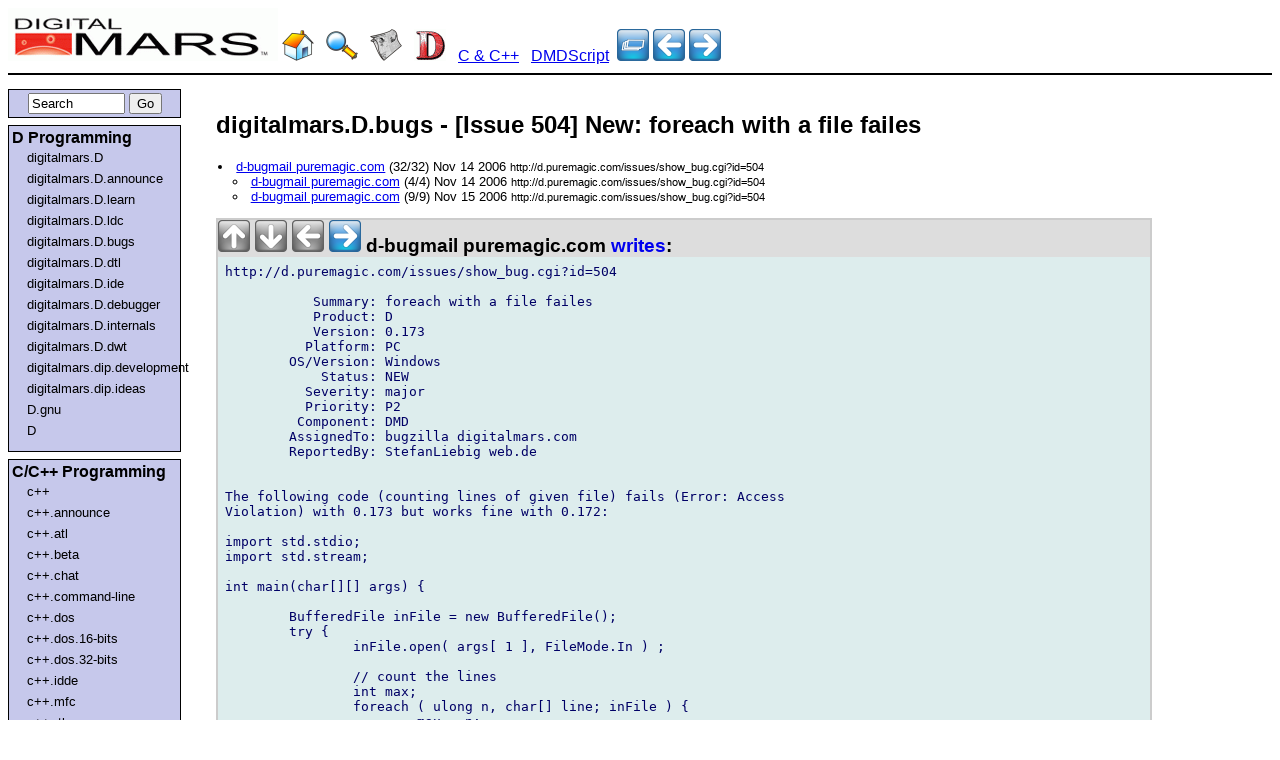

--- FILE ---
content_type: text/html
request_url: https://www.digitalmars.com/d/archives/digitalmars/D/bugs/Issue_504_New_foreach_with_a_file_failes_8960.html
body_size: 12534
content:

<!DOCTYPE HTML PUBLIC "-//W3C//DTD HTML 4.01//EN" "https://www.w3.org/TR/html4/strict.dtd">
<html lang="en-US">
<head>
<meta http-equiv="content-type" content="text/html; charset=utf-8" />
<title>
digitalmars.D.bugs - [Issue 504] New: foreach with a file failes
</title>
<link rel="stylesheet" type="text/css" href="https://www.digitalmars.com/forum.css" />
<link rel="stylesheet" type="text/css" href="https://www.digitalmars.com/forum-print.css" media="print" />
</head>

<body>
<div id="heading">
<a href="https://www.digitalmars.com/"><img src="https://www.digitalmars.com/dmlogo.gif" BORDER=0 WIDTH=270 HEIGHT=53 ALT="www.digitalmars.com"></a>

  <a href="https://www.digitalmars.com/" title="Digital Mars"><img src="https://www.digitalmars.com/home.png" border=0></a>
&nbsp; <a href="https://www.digitalmars.com/advancedsearch.html" title="Search Digital Mars web site"><img src="https://www.digitalmars.com/search.png" border=0></a>
&nbsp; <a href="https://www.digitalmars.com/NewsGroup.html" title="News Groups"><img src="https://www.digitalmars.com/news.png" border=0></a>
&nbsp; <a href="https://www.digitalmars.com/d/" title="D Programming Language"><img src="https://www.digitalmars.com/d.png" border=0></a>
&nbsp; <a href="https://www.digitalmars.com/download/freecompiler.html" title="C/C++ compilers">C &amp; C++</a>
&nbsp; <a href="https://www.digitalmars.com/dscript/" title="DMDScript">DMDScript</a>

&nbsp;<a href="index.html" title="topic index"><img src="https://www.digitalmars.com/blue-index.png" border=0></a>
<a href="Issue_505_New_rdmd_and_dmd_do_not_correctly_preserve_program_arguments_with_spaces._8962.html" title="[Issue 505] New: rdmd and dmd do not correctly preserve program arguments with spaces."><img src="https://www.digitalmars.com/blue-left.png" border=0></a>
<a href="Issue_503_New_Names_of_arguments_to_atan2_are_backwards_8958.html" title="[Issue 503] New: Names of arguments to atan2 are backwards"><img src="https://www.digitalmars.com/blue-right.png" border=0></a>

</div>
<div id="navigation">

<div class="navblock">
<form method="get" action="https://www.google.com/search">
<div style="text-align:center">
<input id="q" name="q" size="10" value="Search" onFocus='if(this.value == "Search"){this.value="";}'>
<input type="hidden" id="domains" name="domains" value="www.digitalmars.com">
<input type="hidden" id="sitesearch" name="sitesearch" value="www.digitalmars.com/d/archives">
<input type="hidden" id="sourceid" name="sourceid" value="google-search">
<input type="submit" id="submit" name="submit" value="Go">
</div>
</form>
</div>

<div class="navblock">
<h2>D Programming</h2>
<ul>
<li><a href="https://www.digitalmars.com/d/archives/digitalmars/D">digitalmars.D</a></li>
<li><a href="https://www.digitalmars.com/d/archives/digitalmars/D/announce">digitalmars.D.announce</a></li>
<li><a href="https://www.digitalmars.com/d/archives/digitalmars/D/learn">digitalmars.D.learn</a></li>
<li><a href="https://www.digitalmars.com/d/archives/digitalmars/D/ldc">digitalmars.D.ldc</a></li>
<li><a href="https://www.digitalmars.com/d/archives/digitalmars/D/bugs">digitalmars.D.bugs</a></li>
<li><a href="https://www.digitalmars.com/d/archives/digitalmars/D/dtl">digitalmars.D.dtl</a></li>
<li><a href="https://www.digitalmars.com/d/archives/digitalmars/D/ide">digitalmars.D.ide</a></li>
<li><a href="https://www.digitalmars.com/d/archives/digitalmars/D/debugger">digitalmars.D.debugger</a></li>
<li><a href="https://www.digitalmars.com/d/archives/digitalmars/D/internals">digitalmars.D.internals</a></li>
<li><a href="https://www.digitalmars.com/d/archives/digitalmars/D/dwt">digitalmars.D.dwt</a></li>
<li><a href="https://www.digitalmars.com/d/archives/digitalmars/dip/development">digitalmars.dip.development</a></li>
<li><a href="https://www.digitalmars.com/d/archives/digitalmars/dip/ideas">digitalmars.dip.ideas</a></li>
<li><a href="https://www.digitalmars.com/d/archives/D/gnu">D.gnu</a></li>
<li><a href="https://www.digitalmars.com/d/archives/">D</a></li>
</ul>
</div>

<div class="navblock">
<h2>C/C++ Programming</h2>
<ul>
<li><a href="https://www.digitalmars.com/d/archives/c++">c++</a></li>
<li><a href="https://www.digitalmars.com/d/archives/c++/announce">c++.announce</a></li>
<li><a href="https://www.digitalmars.com/d/archives/c++/atl">c++.atl</a></li>
<li><a href="https://www.digitalmars.com/d/archives/c++/beta">c++.beta</a></li>
<li><a href="https://www.digitalmars.com/d/archives/c++/chat">c++.chat</a></li>
<li><a href="https://www.digitalmars.com/d/archives/c++/command-line">c++.command-line</a></li>
<li><a href="https://www.digitalmars.com/d/archives/c++/dos">c++.dos</a></li>
<li><a href="https://www.digitalmars.com/d/archives/c++/dos/16-bits">c++.dos.16-bits</a></li>
<li><a href="https://www.digitalmars.com/d/archives/c++/dos/32-bits">c++.dos.32-bits</a></li>
<li><a href="https://www.digitalmars.com/d/archives/c++/idde">c++.idde</a></li>
<li><a href="https://www.digitalmars.com/d/archives/c++/mfc">c++.mfc</a></li>
<li><a href="https://www.digitalmars.com/d/archives/c++/rtl">c++.rtl</a></li>
<li><a href="https://www.digitalmars.com/d/archives/c++/stl">c++.stl</a></li>
<li><a href="https://www.digitalmars.com/d/archives/c++/stl/hp">c++.stl.hp</a></li>
<li><a href="https://www.digitalmars.com/d/archives/c++/stl/port">c++.stl.port</a></li>
<li><a href="https://www.digitalmars.com/d/archives/c++/stl/sgi">c++.stl.sgi</a></li>
<li><a href="https://www.digitalmars.com/d/archives/c++/stlsoft">c++.stlsoft</a></li>
<li><a href="https://www.digitalmars.com/d/archives/c++/windows">c++.windows</a></li>
<li><a href="https://www.digitalmars.com/d/archives/c++/windows/16-bits">c++.windows.16-bits</a></li>
<li><a href="https://www.digitalmars.com/d/archives/c++/windows/32-bits">c++.windows.32-bits</a></li>
<li><a href="https://www.digitalmars.com/d/archives/c++/wxwindows">c++.wxwindows</a></li>
</ul>
</div>

<div class="navblock">
<h2>Other</h2>
<ul>
<li><a href="https://www.digitalmars.com/d/archives/digitalmars/empire">digitalmars.empire</a></li>
<li><a href="https://www.digitalmars.com/d/archives/digitalmars/DMDScript">digitalmars.DMDScript</a></li>
<li><a href="https://www.digitalmars.com/d/archives/electronics">electronics</a></li>
</ul>
</div>

<div class="navblock">
<script type="text/javascript"><!--
google_ad_client = "pub-5628673096434613";
google_ad_width = 120;
google_ad_height = 90;
google_ad_format = "120x90_0ads_al_s";
google_ad_channel ="7651800615";
google_color_border = "336699";
google_color_bg = "C6C8EB";
google_color_link = "0000FF";
google_color_url = "008000";
google_color_text = "000000";
//--></script>
<script type="text/javascript" src="https://pagead2.googlesyndication.com/pagead/show_ads.js">
</script>

<hr>
<center>
<iframe style="width:120px;height:240px;" marginwidth="0" marginheight="0" scrolling="no" frameborder="0" src="//ws-na.amazon-adsystem.com/widgets/q?ServiceVersion=20070822&OneJS=1&Operation=GetAdHtml&MarketPlace=US&source=ac&ref=tf_til&ad_type=product_link&tracking_id=classicempire&marketplace=amazon&region=US&placement=1449373321&asins=1449373321&linkId=GPBMDJNW4AUOBDFQ&show_border=true&link_opens_in_new_window=true"></iframe>
</center>
</div>

</div>
<div id="sidebar">
<!-- Google ad -->
<script type="text/javascript"><!--
google_ad_client = "pub-5628673096434613";
google_ad_width = 120;
google_ad_height = 600;
google_ad_format = "120x600_as";
google_ad_channel ="7651800615";
google_page_url = document.location;
//--></script>
<script type="text/javascript"
  src="https://pagead2.googlesyndication.com/pagead/show_ads.js">
</script>
</div>
<div id="content">

<h2>digitalmars.D.bugs - [Issue 504] New: foreach with a file failes</h2>
<div id="PostingTOC">
<ul>
<li>
<a href="#N8960">
d-bugmail puremagic.com</a>
 (32/32)
 Nov 14 2006
 <small>http://d.puremagic.com/issues/show_bug.cgi?id=504</small>
</li>
<ul>
<li>
<a href="#N8967">
d-bugmail puremagic.com</a>
 (4/4)
 Nov 14 2006
 <small>http://d.puremagic.com/issues/show_bug.cgi?id=504</small>
</li>
<li>
<a href="#N8969">
d-bugmail puremagic.com</a>
 (9/9)
 Nov 15 2006
 <small>http://d.puremagic.com/issues/show_bug.cgi?id=504</small>
</li>
</ul>
</ul>
</div>
<div id="Posting"><div id="PostingHeading"><a name="N8960"><img src="https://www.digitalmars.com/grey-up.png" border=0> <img src="https://www.digitalmars.com/grey-down.png" border=0> <img src="https://www.digitalmars.com/grey-left.png" border=0> <a href="#N8967"><img src="https://www.digitalmars.com/blue-right.png" border=0 alt="reply"></a> d-bugmail puremagic.com <a href="https://www.digitalmars.com/pnews/read.php?server=news.digitalmars.com&group=digitalmars.D.bugs&artnum=8960"> writes</a>:</a></div>
<pre class="PostingBody">
http://d.puremagic.com/issues/show_bug.cgi?id=504

           Summary: foreach with a file failes
           Product: D
           Version: 0.173
          Platform: PC
        OS/Version: Windows
            Status: NEW
          Severity: major
          Priority: P2
         Component: DMD
        AssignedTo: bugzilla digitalmars.com
        ReportedBy: StefanLiebig web.de


The following code (counting lines of given file) fails (Error: Access
Violation) with 0.173 but works fine with 0.172:

import std.stdio;
import std.stream;

int main(char[][] args) {

        BufferedFile inFile = new BufferedFile();
        try {
                inFile.open( args[ 1 ], FileMode.In ) ;

                // count the lines 
                int max;
                foreach ( ulong n, char[] line; inFile ) {
                        max = n;
                }

                printf( "%d", max );

        } finally {
                inFile.close();
        }

    return 0;
}


-- 
</pre>
<div id="PostingFooting"> Nov 14 2006
</div>
</div><div id="Posting"><div id="PostingHeading"><a name="N8967"><img src="https://www.digitalmars.com/grey-up.png" border=0> <a href="#N8969"><img src="https://www.digitalmars.com/blue-down.png" border=0 alt="next sibling"></a> <a href="#N8960"><img src="https://www.digitalmars.com/blue-left.png" border=0 alt="parent"></a> <img src="https://www.digitalmars.com/grey-right.png" border=0> d-bugmail puremagic.com <a href="https://www.digitalmars.com/pnews/read.php?server=news.digitalmars.com&group=digitalmars.D.bugs&artnum=8967"> writes</a>:</a></div>
<pre class="PostingBody">
http://d.puremagic.com/issues/show_bug.cgi?id=504






The problem does no longer appear with 0.174.


-- 
</pre>
<div id="PostingFooting"> Nov 14 2006
</div>
</div><div id="Posting"><div id="PostingHeading"><a name="N8969"><a href="#N8967"><img src="https://www.digitalmars.com/blue-up.png" border=0 alt="prev sibling"></a> <img src="https://www.digitalmars.com/grey-down.png" border=0> <a href="#N8960"><img src="https://www.digitalmars.com/blue-left.png" border=0 alt="parent"></a> <img src="https://www.digitalmars.com/grey-right.png" border=0> d-bugmail puremagic.com <a href="https://www.digitalmars.com/pnews/read.php?server=news.digitalmars.com&group=digitalmars.D.bugs&artnum=8969"> writes</a>:</a></div>
<pre class="PostingBody">
http://d.puremagic.com/issues/show_bug.cgi?id=504


deewiant gmail.com changed:

           What    |Removed                     |Added
----------------------------------------------------------------------------
             Status|NEW                         |RESOLVED
         Resolution|                            |WORKSFORME





I suppose the bug report can go, then.


-- 
</pre>
<div id="PostingFooting"> Nov 15 2006
</div>
</div>
<div id="footer_ad">
<br><br><br><br>
<center>
<script type="text/javascript"><!--
google_ad_client = "pub-5628673096434613";
google_ad_width = 300;
google_ad_height = 250;
google_ad_format = "300x250_as";
google_ad_type = "text_image";
google_ad_channel ="7651800615";
google_color_border = "336699";
google_color_bg = "FFFFFF";
google_color_link = "0000FF";
google_color_url = "008000";
google_color_text = "000000";
//--></script>
<script type="text/javascript" src="https://pagead2.googlesyndication.com/pagead/show_ads.js">
</script>

<!--
<br>
<br>
<SCRIPT charset="utf-8" type="text/javascript" src="https://ws.amazon.com/widgets/q?ServiceVersion=20070822&MarketPlace=US&ID=V20070822/US/classicempire/8006/adfa749b-6f27-4cdf-a046-716a8fab7cab"> </SCRIPT> <NOSCRIPT><A HREF="https://ws.amazon.com/widgets/q?ServiceVersion=20070822&MarketPlace=US&ID=V20070822%2FUS%2Fclassicempire%2F8006%2Fadfa749b-6f27-4cdf-a046-716a8fab7cab&Operation=NoScript">Amazon.com Widgets</A></NOSCRIPT>
-->

</center>
</div>
</div></BODY></HTML>


--- FILE ---
content_type: text/html; charset=utf-8
request_url: https://www.google.com/recaptcha/api2/aframe
body_size: 267
content:
<!DOCTYPE HTML><html><head><meta http-equiv="content-type" content="text/html; charset=UTF-8"></head><body><script nonce="_doQ1xAgCxXmHS8lYrc-mw">/** Anti-fraud and anti-abuse applications only. See google.com/recaptcha */ try{var clients={'sodar':'https://pagead2.googlesyndication.com/pagead/sodar?'};window.addEventListener("message",function(a){try{if(a.source===window.parent){var b=JSON.parse(a.data);var c=clients[b['id']];if(c){var d=document.createElement('img');d.src=c+b['params']+'&rc='+(localStorage.getItem("rc::a")?sessionStorage.getItem("rc::b"):"");window.document.body.appendChild(d);sessionStorage.setItem("rc::e",parseInt(sessionStorage.getItem("rc::e")||0)+1);localStorage.setItem("rc::h",'1769250363991');}}}catch(b){}});window.parent.postMessage("_grecaptcha_ready", "*");}catch(b){}</script></body></html>